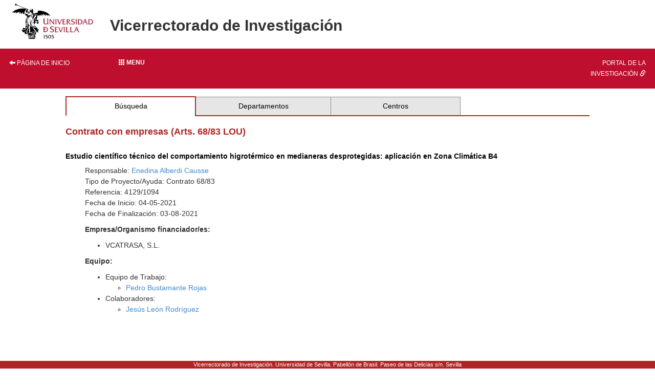

--- FILE ---
content_type: text/html; charset=ISO-8859-1
request_url: https://investigacion.us.es/sisius/sis_proyecto.php?idproy=34425
body_size: 10178
content:
<!DOCTYPE html PUBLIC "-//W3C//DTD XHTML 1.0 Transitional//EN" "http://www.w3.org/TR/xhtml1/DTD/xhtml1-transitional.dtd">
<html xmlns="http://www.w3.org/1999/xhtml" xml:lang="es" lang="es">
  <head>
    <meta http-equiv="Content-Type" content="text/html; charset=iso-8859-1" />
    <link media="screen" type="text/css" rel="stylesheet" href="/include/sisius/0.1/css/sevius4/recursos/open-iconic.css" />
    <link media="screen" type="text/css" rel="stylesheet" href="/include/sisius/0.1/css/sevius4/recursos/fonts-typo.css" />
    <link media="screen" type="text/css" rel="stylesheet" href="/include/sisius/0.1/css/sevius4/recursos/original_mod.css" />
    <link media="screen" type="text/css" rel="stylesheet" href="/include/sisius/0.1/css/sevius4/recursos/style.css" />
    <style>
                        #mainmenu ul li a:hover{ color:#FFFFFF; text-decoration:none;}
                        .logosCont h2::before{
                            content:"";
                        }
                        .container {
                                width: 100%!important;
                                padding: 0%!important;
                        }
                        .inv-page-custom {
                            width: 80%;
                        }

                        @media only screen and (max-width: 720px) {
                            .inv-page-custom {
                                width: 100%;
                                padding-left: 1em;
                                padding-right: 1em;
                            }
                            .container {
                                width: 100%!important;
                            }
                            .logosCont{
                                text-align: center;
                            }
                        }

                        @media only screen and (max-width: 960px) {
                            .inv-page-custom {
                                width: 100%;
                                padding-left: 1em;
                                padding-right: 1em;
                            }
                            .container {
                                width: 100%!important;
                            }
                            .logosCont{
                                text-align: center;
                            }
                        }

                        @media only screen and (max-width: 1200px) {
                            .inv-page-custom {
                                width: 95%;
                                padding-left: 1em;
                                padding-right: 1em;
                            }
                        }
                </style>
    <meta name="viewport" content="width=device-width, initial-scale=1" />
    <meta http-equiv="content-language" content="es" />
    <meta name="title" content="Estudio científico técnico del comportamiento higrotérmico en medianeras desprotegidas: aplicación en Zona Climática B4" />
    <meta property="fb:app_id" content="354874437915879" />
    <meta property="og:title" content="Estudio científico técnico del comportamiento higrotérmico en medianeras desprotegidas: aplicación en Zona Climática B4" />
    <meta property="og:image" content="http://investigacion.us.es/sisius/sisimg/logos/use_100.png" />
    <meta property="og:description" content="Contrato con empresas (Arts. 68/83 LOU) dentro de la convocatoria de Contrato 68/83" />
    <meta property="og:url" content="http://investigacion.us.es/sisius/sis_proyecto.php?idproy=34425" />
    <meta property="og:type" content="sisiusog:research_project" />
    <meta name="google-site-verification" content="jpjj8XGs99PdGuZ-1CX_9i3tAVcI2K-fUKbDPoVqXjw" />
    <title>Estudio científico técnico del comportamiento higrotérmico en medianeras desprotegidas: aplicación en Zona Climática B4</title>
    <link href="/bootstrap/css/bootstrap.min.css" rel="stylesheet" type="text/css" />
    <script type="text/javascript" src="/contenido/js/jquery/jquery-1.11.1.min.js"></script>
    <script type="text/javascript" src="/bootstrap/js/bootstrap.min.js"></script>
    <script type="text/javascript" src="/contenido/js/textSize.js"></script>
    <script type="text/javascript" src="/contenido/js/slideshow.js"></script>
    <link href="/estilo_principal.css" rel="stylesheet" type="text/css" />
    <link href="/imprimir.css" rel="stylesheet" type="text/css" media="print" />
  </head>
  <body>
    <div class="container">
      <div class="content" style="min-height: 1500px">
        <div id="pagina_entera">
          <table>
            <tr>
              <header>
                <div id="cabecera">
                  <div class="logosCont">
                    <h1 class="enlacabecera" style="margin-bottom: 15px;">
                      <img src="/include/sisius/0.1/css/sevius4/images/logo-us.jpg" alt="Universidad de Sevilla" />
                    </h1>
                    <h2 class="enlacabecera titlePrint">Vicerrectorado de Investigación</h2>
                  </div>
                  <div id="mainmenu" class="noprint" style="margin-top: 15px; margin-bottom: 15px;">
                    <ul class="row" style="margin: 0; padding: 0;">
                      <li class="col-sm-2 hidden-xs text-left">
                        <a style="width: 100%;" title="Página de inicio" href="/"><i class="glyphicon glyphicon-arrow-left"></i> Página de inicio</a>
                      </li>
                      <li class="col-sm-8">
                        <div class="dropdown" style="height: 100%;">
                          <a class="btn btn-block dropdown-toggle" style="text-align: left;" type="button" id="dropdownMenu1" data-toggle="dropdown" aria-haspopup="true" aria-expanded="true">
                            <b><span class="glyphicon glyphicon glyphicon-th"></span>  Menu</b>
                          </a>
                          <style>
   .dropdown-menu{
      background-color: #9d2235;
      padding-left: 0!important;
      width: 100%!important;
   }
   .dropdown-menu li a{
      width: 100%;
      padding: 1em!important;
      color: #fff!important;
   }
   .dropdown-menu hr{
      margin: 2em!important;
   }
   
   </style>
                          <ul class="dropdown-menu" aria-labelledby="dropdownMenu1">
                            <li class="row">
                              <a href="/inicio"><i class="glyphicon glyphicon-home"></i> Inicio</a>
                            </li>
                            <hr />
                            <li class="row">
                              <a class="col-12" name="sisius_sisius.php" title="SISIUS - Investigación en la US" href="/sisius/sisius.php" id="sisius_sisius.php">SISIUS - Investigación en la US</a>
                            </li>
                            <li class="row">
                              <a class="col-12" name="investigacion_acceso-sisius" title="Acceso a SISIUS" href="/investigacion/acceso-sisius" id="investigacion_acceso-sisius">Acceso a SISIUS</a>
                            </li>
                            <li class="row">
                              <a class="col-12" name="sisiusapp_invest" title="Portal de la Investigación. Se abre en una ventana nueva." href="/sisiusapp/invest" target="_blank" id="sisiusapp_invest">Portal de la Investigación <i class="glyphicon glyphicon-link"></i></a>
                            </li>
                            <li class="row">
                              <a class="col-12" name="sisiusapp_open" title="Tablón de Investigación. Se abre en una ventana nueva." href="/sisiusapp/open" target="_blank" id="sisiusapp_open">Tablón de Investigación <i class="glyphicon glyphicon-link"></i></a>
                            </li>
                          </ul>
                        </div>
                      </li>
                      <li class="col-sm-2 hidden-xs text-right">
                        <a style="width: 100%;" href="/sisiusapp">Portal de la investigación <i class="glyphicon glyphicon-link"></i></a>
                      </li>
                    </ul>
                  </div>
                </div>
              </header>
            </tr>
          </table>
          <div id="all_page" class="center-block inv-page-custom">
            <div class="row">
              <div class="col-sm-12"><div class="hmenu"><table><tr><td class="selected"><a href="/sisius/sisius.php">Búsqueda</a></td><td><a href="/sisius/sis_dep.php">Departamentos</a></td><td><a href="/sisius/sis_fac.php">Centros</a></td><td class="ultimo_td"></td></tr></table></div><span class="no_imprimir"></span><gcse:searchresults-only linktarget="_parent"></gcse:searchresults-only><h3>Contrato con empresas (Arts. 68/83 LOU)</h3><br /><h5>Estudio científico técnico del comportamiento higrotérmico en medianeras desprotegidas: aplicación en Zona Climática B4</h5><div align="left" style="margin-left:1cm"  ><p>Responsable: <a href="/sisius/sis_showpub.php?idpers=13491">Enedina Alberdi Causse</a><br />Tipo de Proyecto/Ayuda: Contrato 68/83<br />Referencia: 4129/1094<br />Fecha de Inicio: 04-05-2021<br />Fecha de Finalización: 03-08-2021<br /></p><p><b>Empresa/Organismo financiador/es:</b>
</p><ul>
<li>VCATRASA, S.L.</li>
</ul>
<p><b>Equipo:</b></p><ul><li>Equipo de Trabajo:<ul><li><a href="/sisius/sis_showpub.php?idpers=7376">Pedro Bustamante Rojas</a></li></ul></li><li>Colaboradores:<ul><li><a href="/sisius/sis_showpub.php?idpers=5504">Jesús León Rodríguez</a></li></ul></li></ul><br></div></div>
            </div>
            <div id="pie" style="                                         position: fixed;                                         bottom: 0;                                         left: 0;                                         width: 100%;                                         height: 1.5rem;                                         ">
              <address>
                                            Vicerrectorado de Investigación. Universidad de Sevilla.
                                            Pabellón de Brasil. Paseo de las Delicias s/n. Sevilla
                                        </address>
            </div>
          </div>
        </div>
      </div>
    </div>
  </body>
</html>
